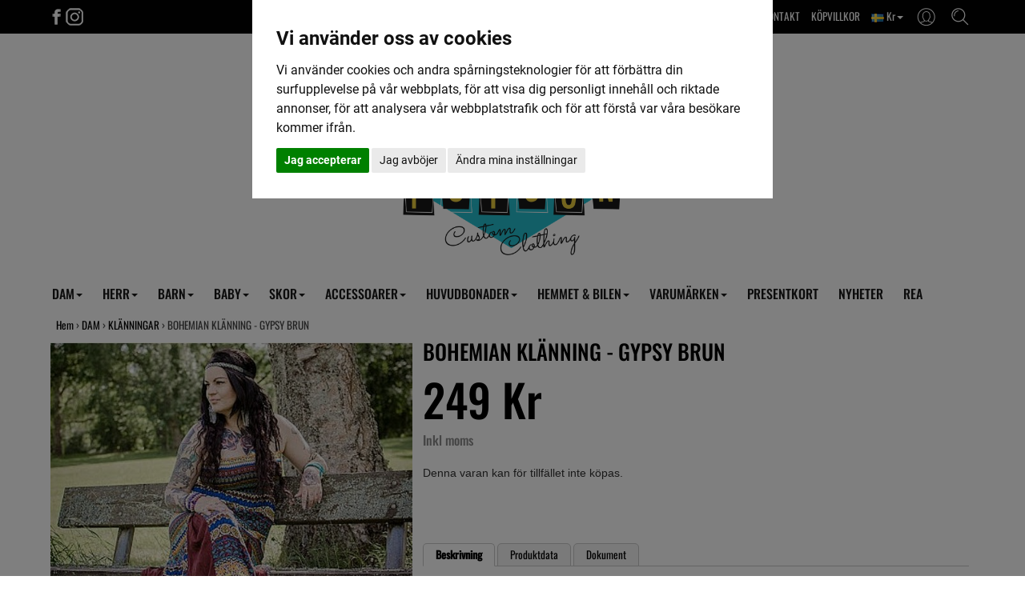

--- FILE ---
content_type: text/html; Charset=ISO-8859-1
request_url: https://sweetpoison.se/bohemian-kl%C3%A4nning-_-gypsy-brun/
body_size: 12364
content:
<!DOCTYPE html>
<html lang='se'>
<head>
<meta http-equiv='X-UA-Compatible' content='IE=edge'>
<meta name='viewport' content='width=device-width, initial-scale=1'>
<meta name='author' content='Speedy Mike made for the garage AB'>
<meta name='publisher' content='Speedy Mike made for the garage AB'>
<title>BOHEMIAN KL&#196;NNING - GYPSY BRUN</title>
<meta name='description' content='BOHEMIAN KL&#196;NNING - GYPSY BRUN i kategorin KL&#196;NNINGAR'>
<meta name='theme-color' content='#ffffff'>
<link rel='apple-touch-icon' sizes='180x180' href='/pics_shop/apple-touch-icon.png'>
<link rel='shortcut icon' type='image/x-icon' href='/pics_shop/favicon.ico'>
<link rel='icon' type='image/x-icon' href='/pics_shop/favicon.ico'>
<link rel='icon' type='image/png' href='/pics_shop/favicon-128.png' sizes='128x128'>
<link rel='canonical' href='https://sweetpoison.se/bohemian-kl%C3%A4nning-_-gypsy-brun/'>
<meta property='og:title' content='BOHEMIAN KL&#196;NNING - GYPSY BRUN' />
<meta property='og:url' content='https://sweetpoison.se/bohemian-kl%C3%A4nning-_-gypsy-brun/' />
<meta property='og:type' content='product'>
<meta property='og:description' content='BOHEMIAN KL&#196;NNING - GYPSY BRUN i kategorin KL&#196;NNINGAR'>
<meta property='og:locale' content='sv_SE'>
<meta property='og:site_name' content='Speedy Mike made for the garage AB'>
<meta property='og:image' content='https://sweetpoison.se/picspr_fet/bohemian-klanning-gypsy-brun-so18mm014.jpg' />
<meta property='og:image:type' content='image/jpeg'>
<meta property='og:image:width' content='1000' />
<meta property='og:image:height' content='1000' />

<script type='application/ld+json'>
{
"@context": "http:\/\/schema.org",
"@type": "Organization",
"url": "https:\/\/sweetpoison.se\/",
"name" : "Speedy Mike made for the garage AB",
"logo": "https:\/\/sweetpoison.se\/pics_shop/elogga1.png",
"potentialAction":{
	"@type": "SearchAction",
	"target": "https:\/\/sweetpoison.se\/?s={search_term_string}",
	"query-input": "required name=search_term_string"
	}
}
</script>

<script src='/js/jquery.min.js'></script>
<script src='/js/jquery-ui.min.js'></script>
<script src='/js/jquery.ui.autocomplete.min.js'></script>
<script src='/js/jquery.fancybox.min.js?v1.1'></script>
<script src='/js/photoswipe.umd.min.js'></script>
<script src='/js/photoswipe-lightbox.umd.min.js'></script>
<script src='/js/bootstrap.min.js'></script>
<script src='/js/functions.min.js?v=1.245'></script>
<script src='/js/moment.min.js'></script>
<script src='/js/pikaday.min.js'></script>
<script src='/js/lazysizes.min.js' async=''></script>
<link href='/css/bootstrap.min.css' rel='stylesheet'>
<link href='/css/bootstrap-theme.min.css' rel='stylesheet'>
<link href='/css/jquery.fancybox.min.css' rel='stylesheet'>
<link href='/css/autocomplete.min.css' rel='stylesheet' />
<link href='/css/pikaday.min.css' rel='stylesheet'>
<link href='/css/styles.min.css?v1.1' rel='stylesheet'>
<link href='/pics_shop/styles20250617135258.css' rel='stylesheet'>
</head>
<body>

<script type='text/plain' data-cookie-consent='tracking' >
(function(i,s,o,g,r,a,m){i['GoogleAnalyticsObject']=r;i[r]=i[r]||function(){
(i[r].q=i[r].q||[]).push(arguments)},i[r].l=1*new Date();a=s.createElement(o),
m=s.getElementsByTagName(o)[0];a.async=1;a.src=g;m.parentNode.insertBefore(a,m)
})(window,document,'script','https://www.google-analytics.com/analytics.js','ga');
ga('create', 'UA-138237205-1', 'auto');
</script>

<script type='text/plain' data-cookie-consent='tracking' >
!function(f,b,e,v,n,t,s)
{if(f.fbq)return;n=f.fbq=function(){n.callMethod?n.callMethod.apply(n,arguments):n.queue.push(arguments)};
if(!f._fbq)f._fbq=n;n.push=n;n.loaded=!0;n.version='2.0';
n.queue=[];t=b.createElement(e);t.async=!0;
t.src=v;s=b.getElementsByTagName(e)[0];
s.parentNode.insertBefore(t,s)}(window, document,'script',
'https://connect.facebook.net/en_US/fbevents.js');
fbq('init', '678899270032673'); 
fbq('track', 'PageView');
</script>
<div class='navbar yamm navbar-default navbar-fixed-top'>
<div class='tophead'>
<div class='tophead_inner'>
<div style='float:left'>
<a href='https://www.facebook.com/Sweet-Poison-%C3%96rebro-373302733902/' target='_blank' aria-label='Facebook'><img src='/pics_shop/toppicon10_1.png' alt='Facebook'></a><a href='https://www.instagram.com/_sweet_poison_/' target='_blank' aria-label='Instagram'><img src='/pics_shop/toppicon10_2.png' alt='Instagram'></a></div>
<div class='topsearch'><img src='/pics_shop/toppicon10sok.png' alt='Sök'></div>
<div class='topkt'><img src='/pics_shop/toppicon10kt.png' alt='Kundtjänst'></div>
<div class='toplink topvaluta'><img src='/pics_shop/land1.png' border='0'> Kr<b class='caret'></b></div>
<a href='/köpvillkor/' class='toplink toplink11' title='KÖPVILLKOR'>KÖPVILLKOR</a>
<a href='/om-sweet-poison/' class='toplink toplink10' title='OM OSS & KONTAKT'>OM OSS & KONTAKT</a>
<div style='clear:both;'></div>
</div>
</div>
<div class='tophead_drops'>
<div class='kt_drop moms_drop_box2'>
<a href='/bohemian-kl%C3%A4nning-_-gypsy-brun/?km=1' rel='nofollow'>Visa pris ink moms</a>
<a href='/bohemian-kl%C3%A4nning-_-gypsy-brun/?km=0' rel='nofollow'>Visa pris ex moms</a>
</div>
<div class='kt_drop valuta_drop_box2'>
<a href='/bohemian-kl%C3%A4nning-_-gypsy-brun/?kl=1' rel='nofollow'><img src='/pics_shop/land1.png' border='0'> Sverige, Kr</a>
<a href='/bohemian-kl%C3%A4nning-_-gypsy-brun/?kl=2' rel='nofollow'><img src='/pics_shop/land2.png' border='0'> Norge, NOK</a>
<a href='/bohemian-kl%C3%A4nning-_-gypsy-brun/?kl=3' rel='nofollow'><img src='/pics_shop/land3.png' border='0'> Danmark, DKK</a>
<a href='/bohemian-kl%C3%A4nning-_-gypsy-brun/?kl=4' rel='nofollow'><img src='/pics_shop/land4.png' border='0'> Finland, €</a>
<a href='/bohemian-kl%C3%A4nning-_-gypsy-brun/?kl=5' rel='nofollow'><img src='/pics_shop/land5.png' border='0'> Tyskland, €</a>
<a href='/bohemian-kl%C3%A4nning-_-gypsy-brun/?kl=6' rel='nofollow'><img src='/pics_shop/land6.png' border='0'> Storbrittanien, €</a>
<a href='/bohemian-kl%C3%A4nning-_-gypsy-brun/?kl=7' rel='nofollow'><img src='/pics_shop/land7.png' border='0'> Österike, €</a>
<a href='/bohemian-kl%C3%A4nning-_-gypsy-brun/?kl=8' rel='nofollow'><img src='/pics_shop/land8.png' border='0'> Nederländerna, €</a>
</div>
<div class='kt_drop kt_drop_box2'>
<a href='/loggain/' title='Logga in' rel='nofollow'>Logga in</a>
<a href='/registrera/' title='Registrera dig'>Registrera dig</a>
</div>
<div class='topsearch_drop'>
<form id='search' method='get' action='/' style='display:inline;'>
<input type='text' name='s' class='topsearch_input' id='sokbox' autocomplete='off' placeholder='Sök i webshoppen' value=''><button class='topsearch_submit' type='submit'>SÖK</button>
<div id='dropanchor' style='position:relative;text-align:left;'></div>
</form><script>
$(function() {
	$('#sokbox').autocomplete({
		source: '//sweetpoison.se/search_min.asp',
		minLength: 3,
		appendTo: $('#dropanchor'),
		select: function(event, ui) {
			var value = ui.item.id;
			if( -1 == ui.item.id )
				document.location.href = '/?s=' + encodeURIComponent( $('#sokbox').val() ).replace(/%20/g, '+');
			else
				document.location.href = ui.item.id;
		},
		html: true,
		open: function(event, ui) {
			$('.ui-autocomplete').css('z-index', 2000);
			$('.ui-autocomplete').css('position', 'absolute');
			$('.ui-autocomplete').css('left', 0);
			$('.ui-autocomplete').css('top', 5);
			$('.ui-autocomplete').css('width', 320);
		}
	});
});
</script>
</div>
<script>
$(document).ready(function() {
	$('.topmoms').click(function() {
		event.stopPropagation();
		$('.moms_drop_box2').slideToggle('fast');
		$('.valuta_drop_box2').hide();
		$('.kundvagn_drop_box2').hide();
		$('.kt_drop_box2').hide();
		$('.topsearch_drop').hide();
	});
	$('.topvaluta').click(function() {
		event.stopPropagation();
		$('.moms_drop_box2').hide();
		$('.valuta_drop_box2').slideToggle('fast');
		$('.kundvagn_drop_box2').hide();
		$('.kt_drop_box2').hide();
		$('.topsearch_drop').hide();
	});
	$('.topkv').click(function() {
		event.stopPropagation();
		$('.moms_drop_box2').hide();
		$('.valuta_drop_box2').hide();
		$('.kundvagn_drop_box2').slideToggle('fast');
		$('.kt_drop_box2').hide();
		$('.topsearch_drop').hide();
	});
	$('.topkt').click(function() {
		event.stopPropagation();
		$('.moms_drop_box2').hide();
		$('.valuta_drop_box2').hide();
		$('.kundvagn_drop_box2').hide();
		$('.kt_drop_box2').slideToggle('fast');
		$('.topsearch_drop').hide();
	});
	$('.topsearch').click(function() {
		event.stopPropagation();
		$('.moms_drop_box2').hide();
		$('.valuta_drop_box2').hide();
		$('.kundvagn_drop_box2').hide();
		$('.kt_drop_box2').hide();
		$('.topsearch_drop').slideToggle('fast');
		$('#sokbox').focus();
	});
});
$(document).on('click', function () {
	$('.moms_drop_box2').hide();
	$('.valuta_drop_box2').hide();
	$('.kundvagn_drop_box2').hide();
	$('.kt_drop_box2').hide();
	if (event.target.nodeName != 'INPUT'){
		$('.topsearch_drop').hide();
	}
});
</script>
</div>
<div class='toplogo' id='toplogo'>
<div class='toplogo_inner' id='toplogo_inner'>
<a href='/' aria-label='Startsida'><img src='/pics_shop/topplogo10.png' alt='Speedy Mike made for the garage AB'></a>
</div>
<div style='clear:both;'></div>
</div>
<div class='navbar-meny'>
<div class='container'>
<div class='navbar-header'>
	<button type='button' data-toggle='collapse' data-target='#navbar-collapse-1' class='navbar-toggle' aria-label='Meny'>
	<span class='icon-bar'></span>
	<span class='icon-bar'></span>
	<span class='icon-bar'></span>
	</button>
	<a href='/' class='navbar-brand visible-xs hidden-sm hidden-md hidden-lg' aria-label='Startsida'>
	<img src='/pics_shop/meny_logo1.png' border='0' alt='Speedy Mike made for the garage AB'>
	</a>
</div>
<div id='navbar-collapse-1' class='navbar-collapse collapse'>
<ul class='nav navbar-nav'>
<li class='dropdown'><a href='#' data-toggle='dropdown' class='dropdown-toggle' title='DAM'>DAM<b class='caret'></b></a>
<ul class='dropdown-menu yamm_dropbredd'>
<li><a tabindex='1' href='/dam/' class='drpniv1' title='DAM'>DAM</a></li>
<li><a tabindex='1' href='/dam/badkl%C3%A4der/' style='padding-left:25px;' class='drpniv2' title='BADKLÄDER'>BADKLÄDER</a></li>
<li><a tabindex='1' href='/dam/byxor/' style='padding-left:25px;' class='drpniv2' title='BYXOR'>BYXOR</a></li>
<li><a tabindex='1' href='/dam/jackor-_-kappor/' style='padding-left:25px;' class='drpniv2' title='JACKOR & KAPPOR'>JACKOR & KAPPOR</a></li>
<li><a tabindex='1' href='/dam/kjolar/' style='padding-left:25px;' class='drpniv2' title='KJOLAR'>KJOLAR</a></li>
<li><a tabindex='1' href='/dam/kl%C3%A4nningar/' style='padding-left:25px;' class='drpniv2' title='KLÄNNINGAR'>KLÄNNINGAR</a></li>
<li><a tabindex='1' href='/dam/leggings/' style='padding-left:25px;' class='drpniv2' title='LEGGINGS'>LEGGINGS</a></li>
<li><a tabindex='1' href='/dam/linnen/' style='padding-left:25px;' class='drpniv2' title='LINNEN'>LINNEN</a></li>
<li><a tabindex='1' href='/dam/plus_storlekar/' style='padding-left:25px;' class='drpniv2' title='PLUS-STORLEKAR'>PLUS-STORLEKAR</a></li>
<li><a tabindex='1' href='/dam/shorts/' style='padding-left:25px;' class='drpniv2' title='SHORTS'>SHORTS</a></li>
<li><a tabindex='1' href='/dam/tjocktr%C3%B6jor/' style='padding-left:25px;' class='drpniv2' title='TJOCKTRÖJOR'>TJOCKTRÖJOR</a></li>
<li><a tabindex='1' href='/dam/toppar/' style='padding-left:25px;' class='drpniv2' title='TOPPAR'>TOPPAR</a></li>
<li><a tabindex='1' href='/dam/t_shirt/' style='padding-left:25px;' class='drpniv2' title='T-SHIRT'>T-SHIRT</a></li>
<li><a tabindex='1' href='/dam/underkl%C3%A4der/' style='padding-left:25px;' class='drpniv2' title='UNDERKLÄDER'>UNDERKLÄDER</a></li>
</ul>
</li>
<li class='dropdown'><a href='#' data-toggle='dropdown' class='dropdown-toggle' title='HERR'>HERR<b class='caret'></b></a>
<ul class='dropdown-menu yamm_dropbredd'>
<li><a tabindex='1' href='/herr/' class='drpniv1' title='HERR'>HERR</a></li>
<li><a tabindex='1' href='/herr/baseballtr%C3%B6jor/' style='padding-left:25px;' class='drpniv2' title='BASEBALLTRÖJOR'>BASEBALLTRÖJOR</a></li>
<li><a tabindex='1' href='/herr/byxor/' style='padding-left:25px;' class='drpniv2' title='BYXOR'>BYXOR</a></li>
<li><a tabindex='1' href='/herr/jackor/' style='padding-left:25px;' class='drpniv2' title='JACKOR'>JACKOR</a></li>
<li><a tabindex='1' href='/herr/jeans/' style='padding-left:25px;' class='drpniv2' title='JEANS'>JEANS</a></li>
<li><a tabindex='1' href='/herr/linne/' style='padding-left:25px;' class='drpniv2' title='LINNE'>LINNE</a></li>
<li><a tabindex='1' href='/herr/shorts/' style='padding-left:25px;' class='drpniv2' title='SHORTS'>SHORTS</a></li>
<li><a tabindex='1' href='/herr/skjortor/' style='padding-left:25px;' class='drpniv2' title='SKJORTOR'>SKJORTOR</a></li>
<li><a tabindex='1' href='/herr/strumpor/' style='padding-left:25px;' class='drpniv2' title='STRUMPOR'>STRUMPOR</a></li>
<li><a tabindex='1' href='/herr/tr%C3%B6jor/' style='padding-left:25px;' class='drpniv2' title='TRÖJOR'>TRÖJOR +</a></li>
<li><a tabindex='1' href='/herr/t_shirt/' style='padding-left:25px;' class='drpniv2' title='T-SHIRT'>T-SHIRT</a></li>
<li><a tabindex='1' href='/herr/underkl%C3%A4der/' style='padding-left:25px;' class='drpniv2' title='UNDERKLÄDER'>UNDERKLÄDER</a></li>
<li><a tabindex='1' href='/herr/v%C3%A4star/' style='padding-left:25px;' class='drpniv2' title='VÄSTAR'>VÄSTAR</a></li>
</ul>
</li>
<li class='dropdown'><a href='#' data-toggle='dropdown' class='dropdown-toggle' title='BARN'>BARN<b class='caret'></b></a>
<ul class='dropdown-menu yamm_dropbredd'>
<li><a tabindex='1' href='/barn/' class='drpniv1' title='BARN'>BARN</a></li>
<li><a tabindex='1' href='/barn/baseballtr%C3%B6jor/' style='padding-left:25px;' class='drpniv2' title='BASEBALLTRÖJOR'>BASEBALLTRÖJOR</a></li>
<li><a tabindex='1' href='/barn/byxor_byxdress/' style='padding-left:25px;' class='drpniv2' title='BYXOR/BYXDRESS'>BYXOR/BYXDRESS</a></li>
<li><a tabindex='1' href='/barn/h%C3%A4ngslen/' style='padding-left:25px;' class='drpniv2' title='HÄNGSLEN'>HÄNGSLEN</a></li>
<li><a tabindex='1' href='/barn/jackor/' style='padding-left:25px;' class='drpniv2' title='JACKOR'>JACKOR</a></li>
<li><a tabindex='1' href='/barn/kepsar,-hattar-_-m%C3%B6ssor/' style='padding-left:25px;' class='drpniv2' title='KEPSAR, HATTAR & MÖSSOR'>KEPSAR, HATTAR & MÖSSOR</a></li>
<li><a tabindex='1' href='/barn/kjolar/' style='padding-left:25px;' class='drpniv2' title='KJOLAR'>KJOLAR</a></li>
<li><a tabindex='1' href='/barn/kl%C3%A4nningar/' style='padding-left:25px;' class='drpniv2' title='KLÄNNINGAR'>KLÄNNINGAR</a></li>
<li><a tabindex='1' href='/barn/linne/' style='padding-left:25px;' class='drpniv2' title='LINNE'>LINNE</a></li>
<li><a tabindex='1' href='/barn/skjorta/' style='padding-left:25px;' class='drpniv2' title='SKJORTA'>SKJORTA</a></li>
<li><a tabindex='1' href='/barn/solglas%C3%B6gon/' style='padding-left:25px;' class='drpniv2' title='SOLGLASÖGON'>SOLGLASÖGON</a></li>
<li><a tabindex='1' href='/barn/strumpor/' style='padding-left:25px;' class='drpniv2' title='STRUMPOR'>STRUMPOR</a></li>
<li><a tabindex='1' href='/barn/tjocktr%C3%B6jor-_-hoodar/' style='padding-left:25px;' class='drpniv2' title='TJOCKTRÖJOR & HOODAR'>TJOCKTRÖJOR & HOODAR</a></li>
<li><a tabindex='1' href='/barn/t_shirt-_-toppar/' style='padding-left:25px;' class='drpniv2' title='T-SHIRT & TOPPAR'>T-SHIRT & TOPPAR</a></li>
<li><a tabindex='1' href='/barn/v%C3%A4skor/' style='padding-left:25px;' class='drpniv2' title='VÄSKOR'>VÄSKOR</a></li>
</ul>
</li>
<li class='dropdown'><a href='#' data-toggle='dropdown' class='dropdown-toggle' title='BABY'>BABY<b class='caret'></b></a>
<ul class='dropdown-menu yamm_dropbredd'>
<li><a tabindex='1' href='/baby/' class='drpniv1' title='BABY'>BABY</a></li>
<li><a tabindex='1' href='/baby/accessoarer/' style='padding-left:25px;' class='drpniv2' title='ACCESSOARER'>ACCESSOARER</a></li>
<li><a tabindex='1' href='/baby/babyfiltar/' style='padding-left:25px;' class='drpniv2' title='BABYFILTAR'>BABYFILTAR</a></li>
<li><a tabindex='1' href='/baby/bodys/' style='padding-left:25px;' class='drpniv2' title='BODYS'>BODYS</a></li>
<li><a tabindex='1' href='/baby/haklappar/' style='padding-left:25px;' class='drpniv2' title='HAKLAPPAR'>HAKLAPPAR</a></li>
<li><a tabindex='1' href='/baby/hoodar/' style='padding-left:25px;' class='drpniv2' title='HOODAR'>HOODAR</a></li>
<li><a tabindex='1' href='/baby/kjolar/' style='padding-left:25px;' class='drpniv2' title='KJOLAR'>KJOLAR</a></li>
<li><a tabindex='1' href='/baby/kl%C3%A4nningar/' style='padding-left:25px;' class='drpniv2' title='KLÄNNINGAR'>KLÄNNINGAR</a></li>
<li><a tabindex='1' href='/baby/presentset/' style='padding-left:25px;' class='drpniv2' title='PRESENTSET'>PRESENTSET</a></li>
<li><a tabindex='1' href='/baby/pyjamas/' style='padding-left:25px;' class='drpniv2' title='PYJAMAS'>PYJAMAS</a></li>
<li><a tabindex='1' href='/baby/skjorta/' style='padding-left:25px;' class='drpniv2' title='SKJORTA'>SKJORTA</a></li>
<li><a tabindex='1' href='/baby/skor/' style='padding-left:25px;' class='drpniv2' title='SKOR'>SKOR</a></li>
<li><a tabindex='1' href='/baby/sk%C3%B6tv%C3%A4ska/' style='padding-left:25px;' class='drpniv2' title='SKÖTVÄSKA'>SKÖTVÄSKA</a></li>
<li><a tabindex='1' href='/baby/toppar/' style='padding-left:25px;' class='drpniv2' title='TOPPAR'>TOPPAR</a></li>
</ul>
</li>
<li class='dropdown'><a href='#' data-toggle='dropdown' class='dropdown-toggle' title='SKOR'>SKOR<b class='caret'></b></a>
<ul class='dropdown-menu yamm_dropbredd'>
<li><a tabindex='1' href='/skor/' class='drpniv1' title='SKOR'>SKOR</a></li>
<li><a tabindex='1' href='/skor/barnskor/' style='padding-left:25px;' class='drpniv2' title='BARNSKOR'>BARNSKOR</a></li>
<li><a tabindex='1' href='/skor/skor/' style='padding-left:25px;' class='drpniv2' title='SKOR'>SKOR</a></li>
</ul>
</li>
<li class='dropdown'><a href='#' data-toggle='dropdown' class='dropdown-toggle' title='ACCESSOARER'>ACCESSOARER<b class='caret'></b></a>
<ul class='dropdown-menu yamm_dropbredd'>
<li><a tabindex='1' href='/accessoarer/' class='drpniv1' title='ACCESSOARER'>ACCESSOARER</a></li>
<li><a tabindex='1' href='/accessoarer/brosch/' style='padding-left:25px;' class='drpniv2' title='BROSCH'>BROSCH</a></li>
<li><a tabindex='1' href='/accessoarer/b%C3%A4lten/' style='padding-left:25px;' class='drpniv2' title='BÄLTEN'>BÄLTEN</a></li>
<li><a tabindex='1' href='/accessoarer/flugor-_-slipsar/' style='padding-left:25px;' class='drpniv2' title='FLUGOR & SLIPSAR'>FLUGOR & SLIPSAR</a></li>
<li><a tabindex='1' href='/accessoarer/handskar/' style='padding-left:25px;' class='drpniv2' title='HANDSKAR'>HANDSKAR</a></li>
<li><a tabindex='1' href='/accessoarer/h%C3%A5raccessoarer/' style='padding-left:25px;' class='drpniv2' title='HÅRACCESSOARER'>HÅRACCESSOARER</a></li>
<li><a tabindex='1' href='/accessoarer/h%C3%A5rf%C3%A4rg/' style='padding-left:25px;' class='drpniv2' title='HÅRFÄRG'>HÅRFÄRG</a></li>
<li><a tabindex='1' href='/accessoarer/h%C3%A4ngslen/' style='padding-left:25px;' class='drpniv2' title='HÄNGSLEN'>HÄNGSLEN</a></li>
<li><a tabindex='1' href='/accessoarer/klisterm%C3%A4rken/' style='padding-left:25px;' class='drpniv2' title='KLISTERMÄRKEN'>KLISTERMÄRKEN</a></li>
<li><a tabindex='1' href='/accessoarer/nyckelring-_-kedja/' style='padding-left:25px;' class='drpniv2' title='NYCKELRING & KEDJA'>NYCKELRING & KEDJA</a></li>
<li><a tabindex='1' href='/accessoarer/piercingar-_-tunnlar/' style='padding-left:25px;' class='drpniv2' title='PIERCINGAR & TUNNLAR'>PIERCINGAR & TUNNLAR</a></li>
<li><a tabindex='1' href='/accessoarer/pl%C3%A5nb%C3%B6cker/' style='padding-left:25px;' class='drpniv2' title='PLÅNBÖCKER'>PLÅNBÖCKER</a></li>
<li><a tabindex='1' href='/accessoarer/pomada-_-sk%C3%A4ggprodukter/' style='padding-left:25px;' class='drpniv2' title='POMADA & SKÄGGPRODUKTER'>POMADA & SKÄGGPRODUKTER</a></li>
<li><a tabindex='1' href='/accessoarer/smycken/' style='padding-left:25px;' class='drpniv2' title='SMYCKEN'>SMYCKEN</a></li>
<li><a tabindex='1' href='/accessoarer/solglas%C3%B6gon/' style='padding-left:25px;' class='drpniv2' title='SOLGLASÖGON'>SOLGLASÖGON</a></li>
<li><a tabindex='1' href='/accessoarer/tygm%C3%A4rken/' style='padding-left:25px;' class='drpniv2' title='TYGMÄRKEN'>TYGMÄRKEN</a></li>
<li><a tabindex='1' href='/accessoarer/v%C3%A4skor/' style='padding-left:25px;' class='drpniv2' title='VÄSKOR'>VÄSKOR</a></li>
</ul>
</li>
<li class='dropdown'><a href='#' data-toggle='dropdown' class='dropdown-toggle' title='HUVUDBONADER'>HUVUDBONADER<b class='caret'></b></a>
<ul class='dropdown-menu yamm_dropbredd'>
<li><a tabindex='1' href='/huvudbonader/' class='drpniv1' title='HUVUDBONADER'>HUVUDBONADER</a></li>
<li><a tabindex='1' href='/huvudbonader/basker/' style='padding-left:25px;' class='drpniv2' title='BASKER'>BASKER</a></li>
<li><a tabindex='1' href='/huvudbonader/fiskarhatt/' style='padding-left:25px;' class='drpniv2' title='FISKARHATT'>FISKARHATT</a></li>
<li><a tabindex='1' href='/huvudbonader/gubbkeps/' style='padding-left:25px;' class='drpniv2' title='GUBBKEPS'>GUBBKEPS</a></li>
<li><a tabindex='1' href='/huvudbonader/hatt/' style='padding-left:25px;' class='drpniv2' title='HATT'>HATT +</a></li>
<li><a tabindex='1' href='/huvudbonader/keps/' style='padding-left:25px;' class='drpniv2' title='KEPS'>KEPS +</a></li>
<li><a tabindex='1' href='/huvudbonader/m%C3%B6ssa/' style='padding-left:25px;' class='drpniv2' title='MÖSSA'>MÖSSA</a></li>
</ul>
</li>
<li class='dropdown'><a href='#' data-toggle='dropdown' class='dropdown-toggle' title='HEMMET & BILEN'>HEMMET & BILEN<b class='caret'></b></a>
<ul class='dropdown-menu yamm_dropbredd'>
<li><a tabindex='1' href='/bilen-_-hemmet/' class='drpniv1' title='BILEN & HEMMET'>BILEN & HEMMET</a></li>
<li><a tabindex='1' href='/bilen-_-hemmet/b%C3%B6cker-_-tidningar/' style='padding-left:25px;' class='drpniv2' title='BÖCKER & TIDNINGAR'>BÖCKER & TIDNINGAR</a></li>
<li><a tabindex='1' href='/bilen-_-hemmet/kuddar/' style='padding-left:25px;' class='drpniv2' title='KUDDAR'>KUDDAR</a></li>
<li><a tabindex='1' href='/bilen-_-hemmet/porslin/' style='padding-left:25px;' class='drpniv2' title='PORSLIN'>PORSLIN</a></li>
<li><a tabindex='1' href='/bilen-_-hemmet/till-bilen/' style='padding-left:25px;' class='drpniv2' title='TILL BILEN'>TILL BILEN</a></li>
<li><a tabindex='1' href='/bilen-_-hemmet/till-hemmet/' style='padding-left:25px;' class='drpniv2' title='TILL HEMMET'>TILL HEMMET</a></li>
<li><a tabindex='1' href='/bilen-_-hemmet/v%C3%A4ggdekorationer/' style='padding-left:25px;' class='drpniv2' title='VÄGGDEKORATIONER'>VÄGGDEKORATIONER</a></li>
</ul>
</li>
<li class='dropdown'><a href='#' data-toggle='dropdown' class='dropdown-toggle' title='VARUMÄRKEN'>VARUMÄRKEN<b class='caret'></b></a>
<ul class='dropdown-menu yamm_dropbredd'>
<li><a tabindex='1' href='/666-clothing/' class='drpniv1' title='666 CLOTHING'>666 CLOTHING</a></li>
<li><a tabindex='1' href='/alpinestars/' class='drpniv1' title='Alpinestars'>Alpinestars</a></li>
<li><a tabindex='1' href='/american-fresh/' class='drpniv1' title='AMERICAN FRESH'>AMERICAN FRESH</a></li>
<li><a tabindex='1' href='/banned-clothing/' class='drpniv1' title='BANNED CLOTHING'>BANNED CLOTHING</a></li>
<li><a tabindex='1' href='/brixton/' class='drpniv1' title='BRIXTON'>BRIXTON</a></li>
<li><a tabindex='1' href='/collectif/' class='drpniv1' title='COLLECTIF'>COLLECTIF</a></li>
<li><a tabindex='1' href='/dark-seas/' class='drpniv1' title='DARK SEAS'>DARK SEAS</a></li>
<li><a tabindex='1' href='/depalma/' class='drpniv1' title='DEPALMA'>DEPALMA</a></li>
<li><a tabindex='1' href='/dickies/' class='drpniv1' title='DICKIES'>DICKIES</a></li>
<li><a tabindex='1' href='/dixie-bijoux/' class='drpniv1' title='DIXIE BIJOUX'>DIXIE BIJOUX</a></li>
<li><a tabindex='1' href='/eight-monday-_-eight-moon/' class='drpniv1' title='EIGHT MONDAY - EIGHT MOON'>EIGHT MONDAY - EIGHT MOON</a></li>
<li><a tabindex='1' href='/erostika/' class='drpniv1' title='EROSTIKA'>EROSTIKA</a></li>
<li><a tabindex='1' href='/franky-mouse/' class='drpniv1' title='FRANKY MOUSE'>FRANKY MOUSE</a></li>
<li><a tabindex='1' href='/fuckin-bastardz-inc/' class='drpniv1' title='FUCKIN BASTARDZ INC'>FUCKIN BASTARDZ INC</a></li>
<li><a tabindex='1' href='/h_r-london/' class='drpniv1' title='H&R LONDON'>H&R LONDON</a></li>
<li><a tabindex='1' href='/hard-luck/' class='drpniv1' title='HARD LUCK'>HARD LUCK</a></li>
<li><a tabindex='1' href='/head-to-throat/' class='drpniv1' title='HEAD TO THROAT'>HEAD TO THROAT</a></li>
<li><a tabindex='1' href='/hell-bunny/' class='drpniv1' title='HELL BUNNY'>HELL BUNNY</a></li>
<li><a tabindex='1' href='/hey-joe-pomade/' class='drpniv1' title='HEY JOE POMADE'>HEY JOE POMADE</a></li>
<li><a tabindex='1' href='/hotrod-hellcat/' class='drpniv1' title='HOTROD HELLCAT'>HOTROD HELLCAT</a></li>
<li><a tabindex='1' href='/i-dig-denim/' class='drpniv1' title='I DIG DENIM'>I DIG DENIM</a></li>
<li><a tabindex='1' href='/independent/' class='drpniv1' title='INDEPENDENT'>INDEPENDENT</a></li>
<li><a tabindex='1' href='/jernhest/' class='drpniv1' title='JERNHEST'>JERNHEST</a></li>
<li><a tabindex='1' href='/king-kerosin/' class='drpniv1' title='KING KEROSIN'>KING KEROSIN</a></li>
<li><a tabindex='1' href='/kustom-kulture/' class='drpniv1' title='KUSTOM KULTURE'>KUSTOM KULTURE</a></li>
<li><a tabindex='1' href='/layrite/' class='drpniv1' title='LAYRITE'>LAYRITE</a></li>
<li><a tabindex='1' href='/ldc/' class='drpniv1' title='LDC'>LDC</a></li>
<li><a tabindex='1' href='/liquorbrand/' class='drpniv1' title='LIQUORBRAND'>LIQUORBRAND</a></li>
<li><a tabindex='1' href='/little-fairy/' class='drpniv1' title='LITTLE FAIRY'>LITTLE FAIRY</a></li>
<li><a tabindex='1' href='/loose-riders/' class='drpniv1' title='LOOSE RIDERS'>LOOSE RIDERS</a></li>
<li><a tabindex='1' href='/loser-machine/' class='drpniv1' title='LOSER MACHINE'>LOSER MACHINE</a></li>
<li><a tabindex='1' href='/lucky-13/' class='drpniv1' title='LUCKY 13'>LUCKY 13</a></li>
<li><a tabindex='1' href='/lucky-brown/' class='drpniv1' title='LUCKY BROWN'>LUCKY BROWN</a></li>
<li><a tabindex='1' href='/lux-de-ville/' class='drpniv1' title='LUX DE VILLE'>LUX DE VILLE</a></li>
<li><a tabindex='1' href='/metal-mulisha/' class='drpniv1' title='METAL MULISHA'>METAL MULISHA</a></li>
<li><a tabindex='1' href='/miner-57/' class='drpniv1' title='MINER 57'>MINER 57</a></li>
<li><a tabindex='1' href='/minute-mirth/' class='drpniv1' title='MINUTE MIRTH'>MINUTE MIRTH</a></li>
<li><a tabindex='1' href='/mitchell-and-ness/' class='drpniv1' title='MITCHELL AND NESS'>MITCHELL AND NESS</a></li>
<li><a tabindex='1' href='/mr-bear-family/' class='drpniv1' title='MR BEAR FAMILY'>MR BEAR FAMILY</a></li>
<li><a tabindex='1' href='/negro-mate/' class='drpniv1' title='NEGRO MATE'>NEGRO MATE</a></li>
<li><a tabindex='1' href='/o´neill/' class='drpniv1' title='O´NEILL'>O´NEILL</a></li>
<li><a tabindex='1' href='/old-guys-rule/' class='drpniv1' title='OLD GUYS RULE'>OLD GUYS RULE</a></li>
<li><a tabindex='1' href='/rebel8/' class='drpniv1' title='REBEL8'>REBEL8</a></li>
<li><a tabindex='1' href='/rockabelladreams/' class='drpniv1' title='ROCKABELLADREAMS'>ROCKABELLADREAMS</a></li>
<li><a tabindex='1' href='/rockafella/' class='drpniv1' title='ROCKAFELLA'>ROCKAFELLA</a></li>
<li><a tabindex='1' href='/rumble59/' class='drpniv1' title='RUMBLE59'>RUMBLE59</a></li>
<li><a tabindex='1' href='/santa-cruz/' class='drpniv1' title='SANTA CRUZ'>SANTA CRUZ</a></li>
<li><a tabindex='1' href='/shirley´s-sweet/' class='drpniv1' title='SHIRLEY´S SWEET'>SHIRLEY´S SWEET</a></li>
<li><a tabindex='1' href='/singel-needle/' class='drpniv1' title='SINGEL NEEDLE'>SINGEL NEEDLE</a></li>
<li><a tabindex='1' href='/six-bunnies/' class='drpniv1' title='SIX BUNNIES'>SIX BUNNIES</a></li>
<li><a tabindex='1' href='/sourpuss/' class='drpniv1' title='SOURPUSS'>SOURPUSS</a></li>
<li><a tabindex='1' href='/speedy-mike-accessoarer/' class='drpniv1' title='SPEEDY MIKE ACCESSOARER'>SPEEDY MIKE ACCESSOARER</a></li>
<li><a tabindex='1' href='/speedy-mike-barn/' class='drpniv1' title='SPEEDY MIKE BARN'>SPEEDY MIKE BARN</a></li>
<li><a tabindex='1' href='/speedy-mike-kille/' class='drpniv1' title='SPEEDY MIKE KILLE'>SPEEDY MIKE KILLE</a></li>
<li><a tabindex='1' href='/speedy-mike-tjej/' class='drpniv1' title='SPEEDY MIKE TJEJ'>SPEEDY MIKE TJEJ</a></li>
<li><a tabindex='1' href='/stargazer/' class='drpniv1' title='STARGAZER'>STARGAZER</a></li>
<li><a tabindex='1' href='/steady-clothing/' class='drpniv1' title='STEADY CLOTHING'>STEADY CLOTHING</a></li>
<li><a tabindex='1' href='/stetson/' class='drpniv1' title='STETSON'>STETSON</a></li>
<li><a tabindex='1' href='/suavecito-pomade/' class='drpniv1' title='SUAVECITO POMADE'>SUAVECITO POMADE</a></li>
<li><a tabindex='1' href='/sullen/' class='drpniv1' title='SULLEN'>SULLEN</a></li>
<li><a tabindex='1' href='/surf-lab/' class='drpniv1' title='SURF LAB'>SURF LAB</a></li>
<li><a tabindex='1' href='/sweet-bling/' class='drpniv1' title='SWEET BLING'>SWEET BLING</a></li>
<li><a tabindex='1' href='/sweet-poison-_-vintage-line/' class='drpniv1' title='SWEET POISON - VINTAGE LINE'>SWEET POISON - VINTAGE LINE</a></li>
<li><a tabindex='1' href='/the-hundreds/' class='drpniv1' title='THE HUNDREDS'>THE HUNDREDS</a></li>
<li><a tabindex='1' href='/thrasher-magazine/' class='drpniv1' title='THRASHER MAGAZINE'>THRASHER MAGAZINE</a></li>
<li><a tabindex='1' href='/tiki/' class='drpniv1' title='TiKi'>TiKi</a></li>
<li><a tabindex='1' href='/toxico/' class='drpniv1' title='TOXICO'>TOXICO</a></li>
<li><a tabindex='1' href='/true-blood-co/' class='drpniv1' title='TRUE BLOOD CO'>TRUE BLOOD CO</a></li>
<li><a tabindex='1' href='/vans/' class='drpniv1' title='VANS'>VANS</a></li>
<li><a tabindex='1' href='/vintage-tee/' class='drpniv1' title='VINTAGE TEE'>VINTAGE TEE</a></li>
</ul>
</li>
<li>
<a href='/presentkort/' title='PRESENTKORT'>PRESENTKORT</a>
</li>
<li>
<a href='/nyheter/'>NYHETER</a>
</li>
<li>
<a href='/alla-reavaror/' title='REA'>REA</a>
</li>
</ul>
<ul class='nav navbar-nav navbar-right'>
</ul>
</div>
</div>
</div>
</div>
<div class='top-spacer'></div>
<div class='container-main' style='margin-bottom:0px;padding-bottom:2px;'>
<div class='crumb_box'>
<a href='/' class='crumb_link'>Hem</a> › 
<a href='/dam/' class='crumb_link'>DAM</a> › 
<a href='/dam/kl%C3%A4nningar/' class='crumb_link'>KLÄNNINGAR</a> › 
BOHEMIAN KLÄNNING - GYPSY BRUN
</div>
<script type='application/ld+json'>
{
	"@context":"http:\/\/schema.org",
	"@type":"BreadcrumbList",
	"itemListElement":[{		"@type":"ListItem",
		"position":1,
		"item":{
			"@id":"https:\/\/sweetpoison.se\/",
			"name":"Startsidan"
		}
	},{
	"@type":"ListItem",
	"position":2,
	"item":{
		"@id":"https:\/\/sweetpoison.se\/dam\/",
		"name":"DAM"
		}
	},{
	"@type":"ListItem",
	"position":3,
	"item":{
		"@id":"https:\/\/sweetpoison.se\/dam\/kl%C3%A4nningar\/",
		"name":"KLÄNNINGAR"
		}
	},{
	"@type":"ListItem",
	"position":4,
	"item":{
		"@id":"https:\/\/sweetpoison.se\/bohemian-kl%C3%A4nning-_-gypsy-brun\/",
		"name":"BOHEMIAN KLÄNNING - GYPSY BRUN"
		}
	}
]}
</script>
</div>
<script>
ga('require', 'ec');
ga('ec:addProduct', {
'id': 'SO18MM014',
'name': 'BOHEMIAN KLÄNNING - GYPSY BRUN',
'brand': ''
});
ga('ec:setAction', 'detail');
</script>
<script type='application/ld+json'>
{
	"@context":"http:\/\/schema.org",
	"@type": "Product",
	"name": "BOHEMIAN KLÄNNING - GYPSY BRUN",
	"image":[
		"https:\/\/sweetpoison.se\/picspr_fet\/bohemian-klanning-gypsy-brun-so18mm014.jpg",
		"https:\/\/sweetpoison.se\/picspr_fet\/bohemian-klanning-gypsy-brun-so18mm014-2.jpg",
		"https:\/\/sweetpoison.se\/picspr_fet\/bohemian-klanning-gypsy-brun-so18mm014-2-2.jpg"	],
	"description": "Denna klänning är underbar singoalla modell... tjejen på bilden är ca 160cm lång   Mått.   (kommer snart)  Byst (runt om)  Längd på kjol från byst längd från axel",
	"mpn": "SO18MM014",
	"sku": "SO18MM014",
	"brand": "",
	"logo": "https:\/\/sweetpoison.se\/pics_shop\/.png",
	"offers": {
		"@type": "Offer",
		"priceCurrency": "SEK",
		"price": "249",
		"priceValidUntil": "2026-01-28",
		"itemCondition": "NewCondition",
		"availability": "InStock",
		"url": "https:\/\/sweetpoison.se\/bohemian-kl%C3%A4nning-_-gypsy-brun\/",
		"seller": {
			"@type": "Organization",
			"name": "Speedy Mike made for the garage AB"
		}
	}
}
</script>
<div class='container-main' style='margin-top:0px;padding:0px;'>
<div class='prod-container'>
<div class='prodbildcontainer'>
<div class='pswp-gallery'>
<div class='prodbild_main'>
<div style='position:relative; display:inline-block;'>
<a href='/picspr_fet/bohemian-klanning-gypsy-brun-so18mm014.jpg'	data-pswp-width='1000' data-pswp-height='1000' target='_blank'><img src='/picspr_mid/bohemian-klanning-gypsy-brun-so18mm014.jpg' alt='BOHEMIAN KLÄNNING - GYPSY BRUN' title='BOHEMIAN KLÄNNING - GYPSY BRUN' /></a>
</div>
</div>
<div class='prodbild_tumme'>
<div class='prodbild_tumme_container'><a href='/picspr_fet/bohemian-klanning-gypsy-brun-so18mm014-2.jpg' data-pswp-width='1000' data-pswp-height='1000' target='_blank'><img src='/picspr_tum/bohemian-klanning-gypsy-brun-so18mm014-2.jpg' alt='BOHEMIAN KLÄNNING - GYPSY BRUN 2 thumbnail' /></a></div>
<div class='prodbild_tumme_container'><a href='/picspr_fet/bohemian-klanning-gypsy-brun-so18mm014-2-2.jpg' data-pswp-width='1000' data-pswp-height='1000' target='_blank'><img src='/picspr_tum/bohemian-klanning-gypsy-brun-so18mm014-2-2.jpg' alt='BOHEMIAN KLÄNNING - GYPSY BRUN 3 thumbnail' /></a></div>
</div>
</div>
<div style='clear:both;'></div>
<script type='text/javascript'>
var lightbox = new PhotoSwipeLightbox({
gallery: '.pswp-gallery',
children: 'a',
tapAction: 'close',
pswpModule: PhotoSwipe 
});
lightbox.init();
</script>
</div>
<div class='proddatacontainer'>
<h1 class='prod_prodnamn'>BOHEMIAN KLÄNNING - GYPSY BRUN</h1>
<div style='clear:both;'></div>
<div class='prod_pris_box'>
<div class='prod_pris'>249 Kr</div>
<div class='prod_pris_moms'>Inkl moms</div>
</div>
<div style='clear:both;'></div>
<form name='productForm' method='post' action='/' style='display:inline;' onSubmit="GAprodAdd({id:'SO18MM014',name:'BOHEMIAN KLÄNNING - GYPSY BRUN',price:'249',brand:'',qty:$('#kopantal').val() });">
<span class='prod_tillfslut'><br>Denna varan kan för tillfället inte köpas.</span>
<div style='display:none;visibility:hidden;'>
<div id='lagerstatus_ja'></div>
<div id='lagerstatus_nej'></div>
<div id='lagerstatus'></div>
<div id='leveransdatum'></div>
</div>
<div class='prod_kopknapp_box'>
<input type='submit' id='kopknapp' value='' aria-label='Köp' class='prod_kopknapp' style='display:none; visibility:hidden;'>
</div>
<input type='hidden' name='productkey' value='2619'>
<input type='hidden' name='productnumber' id='prodNum'>
<input type='hidden' name='prodadd' value='ja'>
<input type='hidden' name='returl' value='/bohemian-kl%C3%A4nning-_-gypsy-brun/'>
</form>
<script>
function doStart(){
}
</script>
<script>
window.onload = function (evt) { doStart(); }
</script>
<div class='produktinfo_box'>
<h2 id='prod_info_tab1' class='produktinfo_tab produktinfo_tab_aktiv' onClick="ProdInfoActive('info');">Beskrivning</h2><h2 id='prod_info_tab2' class='produktinfo_tab' onClick="ProdInfoActive('spec');">Produktdata</h2><h2 id='prod_info_tab3' class='produktinfo_tab' onClick="ProdInfoActive('fils');">Dokument</h2><div id='prod_info_tab4' style='display:none;visibility:hidden;'></div>
</div>
<div id='prod_info' class='produktinfo_info'>
<div class='sidebar-box2'>
<p id='h1textbox' style='padding:0px 10px 0px 10px;'>Denna klänning är underbar singoalla modell... tjejen på bilden är ca 160cm lång <br><br>Mått.   (kommer snart)<br><br>Byst (runt om) <br>Längd på kjol från byst<br>längd från axel<br><br>Artikelnr: SO18MM014-BOHEMIAN BRUN<br></p>
<p id='readmore' class='read-more'><a href='#' class='button loptext_fet'>Läs mer!</a></p>
</div>
<script>
$(document).ready(function() {
var totalHeight;
totalHeight = $('#h1textbox').outerHeight() + 10;
if (totalHeight <= 68){
	$('#h1textbox').height(totalHeight);
	$('#readmore').hide();
}
});
var $el, $ps, $up, totalHeight;
$('.sidebar-box2 .button').click(function() {
totalHeight = 0
$el = $(this);
$p  = $el.parent();
$up = $p.parent();
$ps = $up.find("p:not('.read-more')");
$ps.each(function() {
	totalHeight += $(this).outerHeight() + 10;
});
$up
.css({
	'height': $up.height(),
	'max-height': 9999
})
.animate({
	'height': totalHeight
});
$p.fadeOut();
	return false;
});
</script>
<div class='td_line' style='margin:10px 0px;'></div>
<strong>Andra modeller</strong><br><div style='width:120px; padding:5px; margin:0px; display:inline-block; text-align:center;'>
<a href='/bohemian-kl%C3%A4nning-_-hippie-lila/' title='BOHEMIAN KLÄNNING - HIPPIE LILA' class='prod_modelllink'>
<img src='/picspr_tum/bohemian-klanning-hippie-lila-so18mm08.jpg' alt='BOHEMIAN KLÄNNING - HIPPIE LILA' title='BOHEMIAN KLÄNNING - HIPPIE LILA' style='max-width:100%;'><br>
<div style=''>BOHEMIAN KLÄNNING - HIPPIE LILA</div>
</a>
</div>
</div>
<div id='prod_spec' class='produktinfo_info' style='display:none;visibility:hidden;'>
<table width='100%' border='0'>
<tr>
<td width='60' style='padding-right:10px;'><strong>FÄRG</strong></td>
<td>BRUN</td>
</tr>
<tr>
<td width='60' style='padding-right:10px;'><strong>ÄRM&nbsp;TYP</strong></td>
<td>AXELBAND</td>
</tr>
</table>
</div>
<div id='prod_fils' class='produktinfo_info' style='display:none;visibility:hidden;'>
<table width='100%' border='0'>
<tr>
<td width='60' align='center' style='padding:1px;'><a href='/produktkort/bohemian-kl%C3%A4nning-_-gypsy-brun/' target='_blank'><img src='/pics/pdf.png' border='0' height='32'></a></td>
<td style='padding:1px;'>Produktkort</td>
</tr>
</table>
</div>
<div id='prod_multi' style='display:none;visibility:hidden;'></div>
<script>
function ProdInfoActive(id){
Hide('prod_info');
Hide('prod_spec');
Hide('prod_fils');
Hide('prod_multi');
document.getElementById('prod_info_tab1').className = 'produktinfo_tab';
document.getElementById('prod_info_tab2').className = 'produktinfo_tab';
document.getElementById('prod_info_tab3').className = 'produktinfo_tab';
document.getElementById('prod_info_tab4').className = 'produktinfo_tab';
if (id == 'info'){ 
	document.getElementById('prod_info_tab1').className = 'produktinfo_tab produktinfo_tab_aktiv';
	Show('prod_info');
}
if (id == 'spec'){
	document.getElementById('prod_info_tab2').className = 'produktinfo_tab produktinfo_tab_aktiv';
	Show('prod_spec');
}
if (id == 'fils'){
	document.getElementById('prod_info_tab3').className = 'produktinfo_tab produktinfo_tab_aktiv';
	Show('prod_fils');
}
if (id == 'multi'){
	document.getElementById('prod_info_tab4').className = 'produktinfo_tab produktinfo_tab_aktiv';
	Show('prod_multi');
}
}
</script>
</div>
<div style='clear:both;'></div>
</div>
</div>
<div style='background:#191919;'>
<div style='max-width:1170px;margin:0 auto;'>
<div class='container-main-sida' style='background:#191919; '>
<div id='tbl3' class='tbls tbls3' style='padding:10px;background:#191919; width:100%; max-width:100%;'>
<div class='tbl-div' style='width:33%;'>
<div style='margin:10px 5px 10px 5px ;padding:0px;background:#191919;'>
	<div align=''><span class='sidfot_rubrik'>BUTIKSINFORMATION</span><div style='clear:both;'></div><span class='sidfot_ingress'>SWEET POISON</span><div style='clear:both;'></div><span class='sidfot_loptext'>Aspholmsvägen 14<br>702 27 Örebro<br><br>Öppettider: <br>Tisdag - Fredag 11.00-18.00<br>Lördag: 11.00-15.00<br>Söndag: STÄNGT <br><br>Avvikande öppettider<br><br>31/12 Nyårsafton                   STÄNGT<br>1/1-26 Nyårsdagen                STÄNGT<br>6/1-26 Trettondag jul             STÄNGT<br><br><br><br><br><br></span><span class='huvudrubrik'>Fredag 3 november Alla helgons afton 11.00-17.00<br>Lördag 4 november Alla helgons dag STÄNGT</span></div>
</div>
</div>
<div class='tbl-div' style='width:34%;'>
<div style='margin:10px 5px 10px 5px ;padding:0px;background:#191919;'>
	<div align=''><span class='sidfot_rubrik'>TELEFON<br></span><span class='sidfot_ingress'>070-2923021  11,00-18,00  Tis-Fre<br></span><span class='sidfot_rubrik'>MER INFORMATION<br></span><a href='/om-sweet-poison/' class='sidfot_ingress' title=''><span class='sidfot_ingress'>Om Sweet Poison<br></span></a><a href='/köpvillkor/' class='sidfot_ingress' title=''><span class='sidfot_ingress'>Köp och leveransvillkor<br></span></a><a href='/dataskydd/' class='sidfot_ingress' title=''><span class='sidfot_ingress'>Dataskydd och cookies<br></span></a><a href='/hitta-till-oss/' class='sidfot_ingress' title=''><span class='sidfot_ingress'>Hitta till oss</span></a></div>
</div>
</div>
<div class='tbl-div' style='width:33%;'>
<div style='margin:10px 5px 10px 5px ;padding:0px;background:#191919;'>
	<div align=''><span class='sidfot_rubrik'>E-MAIL<br></span><a href='mailto:info@sweetpoison.se' class='sidfot_rubrik' title=''><span class='sidfot_rubrik'>info@sweetpoison.se</span></a><span class='sidfot_rubrik'><br><br>BETALSÄTT<br></span><img data-src='/pics_shop/st23_1.png' border='0' class='lazyload' alt='' title='' style='max-width:100%;'><img data-src='/pics_shop/st24_1.png' border='0' class='lazyload' alt='' title='' style='max-width:100%;'></div>
</div>
</div>
<div style='clear:both;'></div>
</div>
<div style='clear:both;'></div>
</div>
<div class='container-main-sida' style=''>
<div id='tbl58' class='tbls tbls58' style='padding:10px;width:100%; max-width:100%;'>
<div class='tbl-div' style='width:66.6%;'>
<div style='margin:10px 5px 10px 5px ;padding:0px;'>
	<div align=''><span class='sidfot_rubrik'>INSTAGRAM</span><div style='clear:both;'></div><!-- LightWidget WIDGET --><script src="https://cdn.lightwidget.com/widgets/lightwidget.js"></script><iframe loading='lazy' src="//lightwidget.com/widgets/be626af0b4d75882a951540a0278c84d.html" scrolling="no" allowtransparency="true" class="lightwidget-widget" style="width: 100%; border: 0; overflow: hidden;"></iframe></div>
</div>
</div>
<div class='tbl-div' style='width:33.4%;'>
<div style='margin:10px 5px 10px 5px ;padding:0px;'>
	<div align=''><span class='sidfot_rubrik'>HITTA HIT!</span><div style='clear:both;'></div><iframe loading='lazy' src="https://www.google.com/maps/embed?pb=!1m18!1m12!1m3!1d2039.426071870577!2d15.183886016635972!3d59.25903038163425!2m3!1f0!2f0!3f0!3m2!1i1024!2i768!4f13.1!3m3!1m2!1s0x465c13495ff50011%3A0x5f99b5178f183b42!2sSweet%20Poison!5e0!3m2!1ssv!2sse!4v1642510879231!5m2!1ssv!2sse" width="100%" height="180" style="border:0;" allowfullscreen="" loading="lazy"></iframe></div>
</div>
</div>
<div style='clear:both;'></div>
</div>
<div style='clear:both;'></div>
</div>
<div class='container-main-sida' style='background:#191919; '>
<div id='tbl4' class='tbls tbls4' style='padding:0px;background:#191919; width:100%; max-width:100%;'>
<div class='tbl-div' style='width:100%;'>
<div style='padding:0px;background:#191919;'>
	<div align='center'><span style='display:inline-block; padding:0px 0px 10px 0px;' class='sidfot_ingress'>© Speedy Mike made for the garage AB</span></div>
</div>
</div>
<div style='clear:both;'></div>
</div>
<div style='clear:both;'></div>
</div>
<div class='container-main-sida' style=''>
<div id='tbl68' class='tbls tbls68' style='padding:0px;width:100%; max-width:100%;'>
<div class='tbl-div' style='width:100%;'>
<div style='padding:0px;'>
</div>
</div>
<div style='clear:both;'></div>
</div>
<div style='clear:both;'></div>
</div>
</div>
</div>

<!-- Bootstrap core JavaScript-->
<script>
  $(function() {
	window.prettyPrint && prettyPrint()
	$(document).on('click', '.yamm .dropdown-menu', function(e) {
	  e.stopPropagation()
	})
  })
</script>
<style>
.freeprivacypolicy-com---palette-light.freeprivacypolicy-com---nb { position:fixed; height:100vh; background-color:rgba(0,0,0,0.5); }
.freeprivacypolicy-com---nb .cc-nb-main-container { background:#ffffff; max-width:650px; margin:0 auto; }
.freeprivacypolicy-com---palette-light .cc-nb-reject { background-color:#eaeaea; color:#111; font-weight:400; }
.freeprivacypolicy-com---palette-light .cc-nb-changep { font-weight:400; }
.freeprivacypolicy-com-pref { position:relative; }
.freeprivacypolicy-com-pref img { position:absolute; left:3px; bottom:3px; }
</style>

<script type="text/javascript" src="//www.freeprivacypolicy.com/public/cookie-consent/4.1.0/cookie-consent.js" charset="UTF-8"></script>
<script type="text/javascript" charset="UTF-8">
document.addEventListener('DOMContentLoaded', function () {
cookieconsent.run({"notice_banner_type":"headline","consent_type":"express","palette":"light","language":"sv","page_load_consent_levels":["strictly-necessary"],"notice_banner_reject_button_hide":false,"preferences_center_close_button_hide":false,"page_refresh_confirmation_buttons":false,"website_name":"Sweet Poison","website_privacy_policy_url":"https://sweetpoison.se/dataskydd/"});
});
</script>
<noscript>Cookie Consent by <a href="https://www.freeprivacypolicy.com/">Free Privacy Policy Generator</a></noscript>
<div class='freeprivacypolicy-com-pref'><a href="#" id="open_preferences_center"><img src='/pics/cookie.png'></a></div><script>
ga('send', 'pageview');
</script>
<link href='/css/photoswipe.min.css' rel='stylesheet'>
</body>
</html>


--- FILE ---
content_type: application/javascript
request_url: https://sweetpoison.se/js/jquery.ui.autocomplete.min.js
body_size: 165
content:
!function(t){var e=t.ui.autocomplete.prototype,i=e._initSource;t.extend(e,{_initSource:function(){this.options.html&&t.isArray(this.options.source)?this.source=function(e,i){var o,n,r;i((o=this.options.source,n=e.term,r=new RegExp(t.ui.autocomplete.escapeRegex(n),"i"),t.grep(o,function(e){return r.test(t("<div>").html(e.label||e.value||e).text())})))}:i.call(this)},_renderItem:function(e,i){return t("<li></li>").data("item.autocomplete",i).append(t("<a></a>")[this.options.html?"html":"text"](i.label)).appendTo(e)}})}(jQuery);